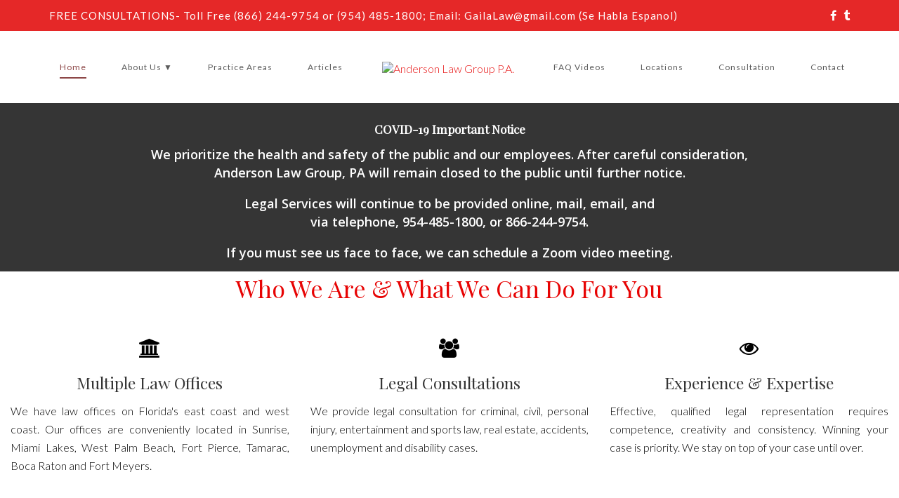

--- FILE ---
content_type: text/html; charset=UTF-8
request_url: https://gailalaw.com/
body_size: 13127
content:
<!doctype html>
<html lang="en-US" >
<head>
	<meta charset="UTF-8">
	<link rel="profile" href="https://gmpg.org/xfn/11">
	<link rel="pingback" href="https://gailalaw.com/xmlrpc.php">
	<meta name="viewport" content="width=device-width, initial-scale=1">
	<title>Anderson Law Group P.A. &#8211; Attorneys-At-Law- Florida</title>
<meta name='robots' content='max-image-preview:large' />
	<style>img:is([sizes="auto" i], [sizes^="auto," i]) { contain-intrinsic-size: 3000px 1500px }</style>
	<link rel='dns-prefetch' href='//fonts.googleapis.com' />
<link rel="alternate" type="application/rss+xml" title="Anderson Law Group P.A. &raquo; Feed" href="https://gailalaw.com/feed/" />
<link rel="alternate" type="application/rss+xml" title="Anderson Law Group P.A. &raquo; Comments Feed" href="https://gailalaw.com/comments/feed/" />
<script>
window._wpemojiSettings = {"baseUrl":"https:\/\/s.w.org\/images\/core\/emoji\/16.0.1\/72x72\/","ext":".png","svgUrl":"https:\/\/s.w.org\/images\/core\/emoji\/16.0.1\/svg\/","svgExt":".svg","source":{"concatemoji":"https:\/\/gailalaw.com\/wp-includes\/js\/wp-emoji-release.min.js?ver=6.8.3"}};
/*! This file is auto-generated */
!function(s,n){var o,i,e;function c(e){try{var t={supportTests:e,timestamp:(new Date).valueOf()};sessionStorage.setItem(o,JSON.stringify(t))}catch(e){}}function p(e,t,n){e.clearRect(0,0,e.canvas.width,e.canvas.height),e.fillText(t,0,0);var t=new Uint32Array(e.getImageData(0,0,e.canvas.width,e.canvas.height).data),a=(e.clearRect(0,0,e.canvas.width,e.canvas.height),e.fillText(n,0,0),new Uint32Array(e.getImageData(0,0,e.canvas.width,e.canvas.height).data));return t.every(function(e,t){return e===a[t]})}function u(e,t){e.clearRect(0,0,e.canvas.width,e.canvas.height),e.fillText(t,0,0);for(var n=e.getImageData(16,16,1,1),a=0;a<n.data.length;a++)if(0!==n.data[a])return!1;return!0}function f(e,t,n,a){switch(t){case"flag":return n(e,"\ud83c\udff3\ufe0f\u200d\u26a7\ufe0f","\ud83c\udff3\ufe0f\u200b\u26a7\ufe0f")?!1:!n(e,"\ud83c\udde8\ud83c\uddf6","\ud83c\udde8\u200b\ud83c\uddf6")&&!n(e,"\ud83c\udff4\udb40\udc67\udb40\udc62\udb40\udc65\udb40\udc6e\udb40\udc67\udb40\udc7f","\ud83c\udff4\u200b\udb40\udc67\u200b\udb40\udc62\u200b\udb40\udc65\u200b\udb40\udc6e\u200b\udb40\udc67\u200b\udb40\udc7f");case"emoji":return!a(e,"\ud83e\udedf")}return!1}function g(e,t,n,a){var r="undefined"!=typeof WorkerGlobalScope&&self instanceof WorkerGlobalScope?new OffscreenCanvas(300,150):s.createElement("canvas"),o=r.getContext("2d",{willReadFrequently:!0}),i=(o.textBaseline="top",o.font="600 32px Arial",{});return e.forEach(function(e){i[e]=t(o,e,n,a)}),i}function t(e){var t=s.createElement("script");t.src=e,t.defer=!0,s.head.appendChild(t)}"undefined"!=typeof Promise&&(o="wpEmojiSettingsSupports",i=["flag","emoji"],n.supports={everything:!0,everythingExceptFlag:!0},e=new Promise(function(e){s.addEventListener("DOMContentLoaded",e,{once:!0})}),new Promise(function(t){var n=function(){try{var e=JSON.parse(sessionStorage.getItem(o));if("object"==typeof e&&"number"==typeof e.timestamp&&(new Date).valueOf()<e.timestamp+604800&&"object"==typeof e.supportTests)return e.supportTests}catch(e){}return null}();if(!n){if("undefined"!=typeof Worker&&"undefined"!=typeof OffscreenCanvas&&"undefined"!=typeof URL&&URL.createObjectURL&&"undefined"!=typeof Blob)try{var e="postMessage("+g.toString()+"("+[JSON.stringify(i),f.toString(),p.toString(),u.toString()].join(",")+"));",a=new Blob([e],{type:"text/javascript"}),r=new Worker(URL.createObjectURL(a),{name:"wpTestEmojiSupports"});return void(r.onmessage=function(e){c(n=e.data),r.terminate(),t(n)})}catch(e){}c(n=g(i,f,p,u))}t(n)}).then(function(e){for(var t in e)n.supports[t]=e[t],n.supports.everything=n.supports.everything&&n.supports[t],"flag"!==t&&(n.supports.everythingExceptFlag=n.supports.everythingExceptFlag&&n.supports[t]);n.supports.everythingExceptFlag=n.supports.everythingExceptFlag&&!n.supports.flag,n.DOMReady=!1,n.readyCallback=function(){n.DOMReady=!0}}).then(function(){return e}).then(function(){var e;n.supports.everything||(n.readyCallback(),(e=n.source||{}).concatemoji?t(e.concatemoji):e.wpemoji&&e.twemoji&&(t(e.twemoji),t(e.wpemoji)))}))}((window,document),window._wpemojiSettings);
</script>
<style id='wp-emoji-styles-inline-css'>

	img.wp-smiley, img.emoji {
		display: inline !important;
		border: none !important;
		box-shadow: none !important;
		height: 1em !important;
		width: 1em !important;
		margin: 0 0.07em !important;
		vertical-align: -0.1em !important;
		background: none !important;
		padding: 0 !important;
	}
</style>
<style id='wp-block-library-inline-css'>
:root{--wp-admin-theme-color:#007cba;--wp-admin-theme-color--rgb:0,124,186;--wp-admin-theme-color-darker-10:#006ba1;--wp-admin-theme-color-darker-10--rgb:0,107,161;--wp-admin-theme-color-darker-20:#005a87;--wp-admin-theme-color-darker-20--rgb:0,90,135;--wp-admin-border-width-focus:2px;--wp-block-synced-color:#7a00df;--wp-block-synced-color--rgb:122,0,223;--wp-bound-block-color:var(--wp-block-synced-color)}@media (min-resolution:192dpi){:root{--wp-admin-border-width-focus:1.5px}}.wp-element-button{cursor:pointer}:root{--wp--preset--font-size--normal:16px;--wp--preset--font-size--huge:42px}:root .has-very-light-gray-background-color{background-color:#eee}:root .has-very-dark-gray-background-color{background-color:#313131}:root .has-very-light-gray-color{color:#eee}:root .has-very-dark-gray-color{color:#313131}:root .has-vivid-green-cyan-to-vivid-cyan-blue-gradient-background{background:linear-gradient(135deg,#00d084,#0693e3)}:root .has-purple-crush-gradient-background{background:linear-gradient(135deg,#34e2e4,#4721fb 50%,#ab1dfe)}:root .has-hazy-dawn-gradient-background{background:linear-gradient(135deg,#faaca8,#dad0ec)}:root .has-subdued-olive-gradient-background{background:linear-gradient(135deg,#fafae1,#67a671)}:root .has-atomic-cream-gradient-background{background:linear-gradient(135deg,#fdd79a,#004a59)}:root .has-nightshade-gradient-background{background:linear-gradient(135deg,#330968,#31cdcf)}:root .has-midnight-gradient-background{background:linear-gradient(135deg,#020381,#2874fc)}.has-regular-font-size{font-size:1em}.has-larger-font-size{font-size:2.625em}.has-normal-font-size{font-size:var(--wp--preset--font-size--normal)}.has-huge-font-size{font-size:var(--wp--preset--font-size--huge)}.has-text-align-center{text-align:center}.has-text-align-left{text-align:left}.has-text-align-right{text-align:right}#end-resizable-editor-section{display:none}.aligncenter{clear:both}.items-justified-left{justify-content:flex-start}.items-justified-center{justify-content:center}.items-justified-right{justify-content:flex-end}.items-justified-space-between{justify-content:space-between}.screen-reader-text{border:0;clip-path:inset(50%);height:1px;margin:-1px;overflow:hidden;padding:0;position:absolute;width:1px;word-wrap:normal!important}.screen-reader-text:focus{background-color:#ddd;clip-path:none;color:#444;display:block;font-size:1em;height:auto;left:5px;line-height:normal;padding:15px 23px 14px;text-decoration:none;top:5px;width:auto;z-index:100000}html :where(.has-border-color){border-style:solid}html :where([style*=border-top-color]){border-top-style:solid}html :where([style*=border-right-color]){border-right-style:solid}html :where([style*=border-bottom-color]){border-bottom-style:solid}html :where([style*=border-left-color]){border-left-style:solid}html :where([style*=border-width]){border-style:solid}html :where([style*=border-top-width]){border-top-style:solid}html :where([style*=border-right-width]){border-right-style:solid}html :where([style*=border-bottom-width]){border-bottom-style:solid}html :where([style*=border-left-width]){border-left-style:solid}html :where(img[class*=wp-image-]){height:auto;max-width:100%}:where(figure){margin:0 0 1em}html :where(.is-position-sticky){--wp-admin--admin-bar--position-offset:var(--wp-admin--admin-bar--height,0px)}@media screen and (max-width:600px){html :where(.is-position-sticky){--wp-admin--admin-bar--position-offset:0px}}
</style>
<style id='classic-theme-styles-inline-css'>
/*! This file is auto-generated */
.wp-block-button__link{color:#fff;background-color:#32373c;border-radius:9999px;box-shadow:none;text-decoration:none;padding:calc(.667em + 2px) calc(1.333em + 2px);font-size:1.125em}.wp-block-file__button{background:#32373c;color:#fff;text-decoration:none}
</style>
<style id='global-styles-inline-css'>
:root{--wp--preset--aspect-ratio--square: 1;--wp--preset--aspect-ratio--4-3: 4/3;--wp--preset--aspect-ratio--3-4: 3/4;--wp--preset--aspect-ratio--3-2: 3/2;--wp--preset--aspect-ratio--2-3: 2/3;--wp--preset--aspect-ratio--16-9: 16/9;--wp--preset--aspect-ratio--9-16: 9/16;--wp--preset--color--black: #000000;--wp--preset--color--cyan-bluish-gray: #abb8c3;--wp--preset--color--white: #ffffff;--wp--preset--color--pale-pink: #f78da7;--wp--preset--color--vivid-red: #cf2e2e;--wp--preset--color--luminous-vivid-orange: #ff6900;--wp--preset--color--luminous-vivid-amber: #fcb900;--wp--preset--color--light-green-cyan: #7bdcb5;--wp--preset--color--vivid-green-cyan: #00d084;--wp--preset--color--pale-cyan-blue: #8ed1fc;--wp--preset--color--vivid-cyan-blue: #0693e3;--wp--preset--color--vivid-purple: #9b51e0;--wp--preset--gradient--vivid-cyan-blue-to-vivid-purple: linear-gradient(135deg,rgba(6,147,227,1) 0%,rgb(155,81,224) 100%);--wp--preset--gradient--light-green-cyan-to-vivid-green-cyan: linear-gradient(135deg,rgb(122,220,180) 0%,rgb(0,208,130) 100%);--wp--preset--gradient--luminous-vivid-amber-to-luminous-vivid-orange: linear-gradient(135deg,rgba(252,185,0,1) 0%,rgba(255,105,0,1) 100%);--wp--preset--gradient--luminous-vivid-orange-to-vivid-red: linear-gradient(135deg,rgba(255,105,0,1) 0%,rgb(207,46,46) 100%);--wp--preset--gradient--very-light-gray-to-cyan-bluish-gray: linear-gradient(135deg,rgb(238,238,238) 0%,rgb(169,184,195) 100%);--wp--preset--gradient--cool-to-warm-spectrum: linear-gradient(135deg,rgb(74,234,220) 0%,rgb(151,120,209) 20%,rgb(207,42,186) 40%,rgb(238,44,130) 60%,rgb(251,105,98) 80%,rgb(254,248,76) 100%);--wp--preset--gradient--blush-light-purple: linear-gradient(135deg,rgb(255,206,236) 0%,rgb(152,150,240) 100%);--wp--preset--gradient--blush-bordeaux: linear-gradient(135deg,rgb(254,205,165) 0%,rgb(254,45,45) 50%,rgb(107,0,62) 100%);--wp--preset--gradient--luminous-dusk: linear-gradient(135deg,rgb(255,203,112) 0%,rgb(199,81,192) 50%,rgb(65,88,208) 100%);--wp--preset--gradient--pale-ocean: linear-gradient(135deg,rgb(255,245,203) 0%,rgb(182,227,212) 50%,rgb(51,167,181) 100%);--wp--preset--gradient--electric-grass: linear-gradient(135deg,rgb(202,248,128) 0%,rgb(113,206,126) 100%);--wp--preset--gradient--midnight: linear-gradient(135deg,rgb(2,3,129) 0%,rgb(40,116,252) 100%);--wp--preset--font-size--small: 13px;--wp--preset--font-size--medium: 20px;--wp--preset--font-size--large: 36px;--wp--preset--font-size--x-large: 42px;--wp--preset--spacing--20: 0.44rem;--wp--preset--spacing--30: 0.67rem;--wp--preset--spacing--40: 1rem;--wp--preset--spacing--50: 1.5rem;--wp--preset--spacing--60: 2.25rem;--wp--preset--spacing--70: 3.38rem;--wp--preset--spacing--80: 5.06rem;--wp--preset--shadow--natural: 6px 6px 9px rgba(0, 0, 0, 0.2);--wp--preset--shadow--deep: 12px 12px 50px rgba(0, 0, 0, 0.4);--wp--preset--shadow--sharp: 6px 6px 0px rgba(0, 0, 0, 0.2);--wp--preset--shadow--outlined: 6px 6px 0px -3px rgba(255, 255, 255, 1), 6px 6px rgba(0, 0, 0, 1);--wp--preset--shadow--crisp: 6px 6px 0px rgba(0, 0, 0, 1);}:where(.is-layout-flex){gap: 0.5em;}:where(.is-layout-grid){gap: 0.5em;}body .is-layout-flex{display: flex;}.is-layout-flex{flex-wrap: wrap;align-items: center;}.is-layout-flex > :is(*, div){margin: 0;}body .is-layout-grid{display: grid;}.is-layout-grid > :is(*, div){margin: 0;}:where(.wp-block-columns.is-layout-flex){gap: 2em;}:where(.wp-block-columns.is-layout-grid){gap: 2em;}:where(.wp-block-post-template.is-layout-flex){gap: 1.25em;}:where(.wp-block-post-template.is-layout-grid){gap: 1.25em;}.has-black-color{color: var(--wp--preset--color--black) !important;}.has-cyan-bluish-gray-color{color: var(--wp--preset--color--cyan-bluish-gray) !important;}.has-white-color{color: var(--wp--preset--color--white) !important;}.has-pale-pink-color{color: var(--wp--preset--color--pale-pink) !important;}.has-vivid-red-color{color: var(--wp--preset--color--vivid-red) !important;}.has-luminous-vivid-orange-color{color: var(--wp--preset--color--luminous-vivid-orange) !important;}.has-luminous-vivid-amber-color{color: var(--wp--preset--color--luminous-vivid-amber) !important;}.has-light-green-cyan-color{color: var(--wp--preset--color--light-green-cyan) !important;}.has-vivid-green-cyan-color{color: var(--wp--preset--color--vivid-green-cyan) !important;}.has-pale-cyan-blue-color{color: var(--wp--preset--color--pale-cyan-blue) !important;}.has-vivid-cyan-blue-color{color: var(--wp--preset--color--vivid-cyan-blue) !important;}.has-vivid-purple-color{color: var(--wp--preset--color--vivid-purple) !important;}.has-black-background-color{background-color: var(--wp--preset--color--black) !important;}.has-cyan-bluish-gray-background-color{background-color: var(--wp--preset--color--cyan-bluish-gray) !important;}.has-white-background-color{background-color: var(--wp--preset--color--white) !important;}.has-pale-pink-background-color{background-color: var(--wp--preset--color--pale-pink) !important;}.has-vivid-red-background-color{background-color: var(--wp--preset--color--vivid-red) !important;}.has-luminous-vivid-orange-background-color{background-color: var(--wp--preset--color--luminous-vivid-orange) !important;}.has-luminous-vivid-amber-background-color{background-color: var(--wp--preset--color--luminous-vivid-amber) !important;}.has-light-green-cyan-background-color{background-color: var(--wp--preset--color--light-green-cyan) !important;}.has-vivid-green-cyan-background-color{background-color: var(--wp--preset--color--vivid-green-cyan) !important;}.has-pale-cyan-blue-background-color{background-color: var(--wp--preset--color--pale-cyan-blue) !important;}.has-vivid-cyan-blue-background-color{background-color: var(--wp--preset--color--vivid-cyan-blue) !important;}.has-vivid-purple-background-color{background-color: var(--wp--preset--color--vivid-purple) !important;}.has-black-border-color{border-color: var(--wp--preset--color--black) !important;}.has-cyan-bluish-gray-border-color{border-color: var(--wp--preset--color--cyan-bluish-gray) !important;}.has-white-border-color{border-color: var(--wp--preset--color--white) !important;}.has-pale-pink-border-color{border-color: var(--wp--preset--color--pale-pink) !important;}.has-vivid-red-border-color{border-color: var(--wp--preset--color--vivid-red) !important;}.has-luminous-vivid-orange-border-color{border-color: var(--wp--preset--color--luminous-vivid-orange) !important;}.has-luminous-vivid-amber-border-color{border-color: var(--wp--preset--color--luminous-vivid-amber) !important;}.has-light-green-cyan-border-color{border-color: var(--wp--preset--color--light-green-cyan) !important;}.has-vivid-green-cyan-border-color{border-color: var(--wp--preset--color--vivid-green-cyan) !important;}.has-pale-cyan-blue-border-color{border-color: var(--wp--preset--color--pale-cyan-blue) !important;}.has-vivid-cyan-blue-border-color{border-color: var(--wp--preset--color--vivid-cyan-blue) !important;}.has-vivid-purple-border-color{border-color: var(--wp--preset--color--vivid-purple) !important;}.has-vivid-cyan-blue-to-vivid-purple-gradient-background{background: var(--wp--preset--gradient--vivid-cyan-blue-to-vivid-purple) !important;}.has-light-green-cyan-to-vivid-green-cyan-gradient-background{background: var(--wp--preset--gradient--light-green-cyan-to-vivid-green-cyan) !important;}.has-luminous-vivid-amber-to-luminous-vivid-orange-gradient-background{background: var(--wp--preset--gradient--luminous-vivid-amber-to-luminous-vivid-orange) !important;}.has-luminous-vivid-orange-to-vivid-red-gradient-background{background: var(--wp--preset--gradient--luminous-vivid-orange-to-vivid-red) !important;}.has-very-light-gray-to-cyan-bluish-gray-gradient-background{background: var(--wp--preset--gradient--very-light-gray-to-cyan-bluish-gray) !important;}.has-cool-to-warm-spectrum-gradient-background{background: var(--wp--preset--gradient--cool-to-warm-spectrum) !important;}.has-blush-light-purple-gradient-background{background: var(--wp--preset--gradient--blush-light-purple) !important;}.has-blush-bordeaux-gradient-background{background: var(--wp--preset--gradient--blush-bordeaux) !important;}.has-luminous-dusk-gradient-background{background: var(--wp--preset--gradient--luminous-dusk) !important;}.has-pale-ocean-gradient-background{background: var(--wp--preset--gradient--pale-ocean) !important;}.has-electric-grass-gradient-background{background: var(--wp--preset--gradient--electric-grass) !important;}.has-midnight-gradient-background{background: var(--wp--preset--gradient--midnight) !important;}.has-small-font-size{font-size: var(--wp--preset--font-size--small) !important;}.has-medium-font-size{font-size: var(--wp--preset--font-size--medium) !important;}.has-large-font-size{font-size: var(--wp--preset--font-size--large) !important;}.has-x-large-font-size{font-size: var(--wp--preset--font-size--x-large) !important;}
</style>
<link rel='stylesheet' id='wp-components-css' href='https://gailalaw.com/wp-includes/css/dist/components/style.min.css?ver=6.8.3' media='all' />
<link rel='stylesheet' id='godaddy-styles-css' href='https://gailalaw.com/wp-content/mu-plugins/vendor/wpex/godaddy-launch/includes/Dependencies/GoDaddy/Styles/build/latest.css?ver=2.0.2' media='all' />
<link rel='stylesheet' id='parent-style-css' href='https://gailalaw.com/wp-content/themes/the-core-parent/style.css?ver=6.8.3' media='all' />
<link rel='stylesheet' id='font-awesome-css' href='https://gailalaw.com/wp-content/plugins/unyson/framework/static/libs/font-awesome/css/font-awesome.min.css?ver=2.7.31' media='all' />
<link rel='stylesheet' id='bootstrap-css' href='https://gailalaw.com/wp-content/themes/the-core-parent/css/bootstrap.css?ver=1.0.42' media='all' />
<link rel='stylesheet' id='fw-mmenu-css' href='https://gailalaw.com/wp-content/themes/the-core-parent/css/jquery.mmenu.all.css?ver=1.0.42' media='all' />
<link rel='stylesheet' id='the-core-style-css' href='https://gailalaw.com/wp-content/uploads/the-core-style.css?ver=1643182923' media='all' />
<link rel='stylesheet' id='fw-theme-style-css' href='https://gailalaw.com/wp-content/themes/the-core-child/style.css?ver=1.0.42' media='all' />
<style id='fw-theme-style-inline-css'>
@media only screen and (max-width: 767px) { .tf-sh-72c0aa401c1d40a98722507d697b52bd .fw-col-inner{padding-top:0px;padding-right:0px;padding-bottom:0px;padding-left:0px;} }@media only screen and (max-width: 767px) { .tf-sh-72c0aa401c1d40a98722507d697b52bd .fw-wrap-col-inner {margin-top:0px;margin-right:0px;margin-bottom:0px;margin-left:0px;} }
.tf-sh-7dd10ed76bf2292ae3634949e8c47f5d .fw-text-inner {font-family: 'Open Sans';font-style: normal;font-weight:600;line-height:26px;font-size:18px;letter-spacing:0px;color:#000000;}
.tf-sh-538427ef6eef83c8105b555ec9427aa3 .fw-col-inner{padding: 0px 0px 20px 0px;}@media only screen and (max-width: 767px) { .tf-sh-538427ef6eef83c8105b555ec9427aa3 .fw-col-inner{padding-top:0px;padding-right:0px;padding-bottom:0px;padding-left:0px;} }
.tf-sh-90f3d7a4585d61a3f5aa4bc1fddb2c5e .fw-special-title {font-family: 'Playfair Display';font-style: normal;font-weight:400;line-height:48px;font-size:34px;letter-spacing:0px;color:#e70303;}@media(max-width:767px){.tf-sh-90f3d7a4585d61a3f5aa4bc1fddb2c5e .fw-special-title{font-size: 24px ; line-height: 34px ;}}.tf-sh-90f3d7a4585d61a3f5aa4bc1fddb2c5e .fw-special-subtitle {font-family: 'Lato';font-style:italic;font-weight:300;line-height:28px;font-size:20px;letter-spacing:0px;}@media(max-width:767px){.tf-sh-90f3d7a4585d61a3f5aa4bc1fddb2c5e .fw-special-subtitle{font-size: 18px ; line-height: 25px ;}}
@media only screen and (max-width: 767px) { .tf-sh-47132ba31e098ec7a4cc635ee68703ff .fw-col-inner{padding-top:0px;padding-right:0px;padding-bottom:0px;padding-left:0px;} }@media only screen and (max-width: 767px) { .tf-sh-47132ba31e098ec7a4cc635ee68703ff .fw-wrap-col-inner {margin-top:0px;margin-right:0px;margin-bottom:0px;margin-left:0px;} }
.tf-sh-08bde78d4c4bf4e4abc28909b6ed89e7 .fw-iconbox-title h5 {font-family: 'Playfair Display';font-style: normal;font-weight:400;line-height:34px;font-size:23px;letter-spacing:0px;}@media(max-width:767px){.tf-sh-08bde78d4c4bf4e4abc28909b6ed89e7 .fw-iconbox-title h5{font-size: 21px ; line-height: 31px ;}}.tf-sh-08bde78d4c4bf4e4abc28909b6ed89e7 .fw-iconbox-text {font-family: 'Lato';font-style: normal;font-weight:300;line-height:26px;font-size:16px;letter-spacing:0px;color:#5b5b5b;}.tf-sh-08bde78d4c4bf4e4abc28909b6ed89e7.fw-iconbox-1 .fw-iconbox-image {width: 47px; height:47px; line-height: 50px; font-size:27px;}
@media only screen and (max-width: 767px) { .tf-sh-86d499c429afc7862d46bff5e3eb878c .fw-col-inner{padding-top:0px;padding-right:0px;padding-bottom:0px;padding-left:0px;} }@media only screen and (max-width: 767px) { .tf-sh-86d499c429afc7862d46bff5e3eb878c .fw-wrap-col-inner {margin-top:0px;margin-right:0px;margin-bottom:0px;margin-left:0px;} }
.tf-sh-28f67b82ef087d1522294aedec3f2925 .fw-iconbox-title h5 {font-family: 'Playfair Display';font-style: normal;font-weight:400;line-height:34px;font-size:23px;letter-spacing:0px;}@media(max-width:767px){.tf-sh-28f67b82ef087d1522294aedec3f2925 .fw-iconbox-title h5{font-size: 21px ; line-height: 31px ;}}.tf-sh-28f67b82ef087d1522294aedec3f2925 .fw-iconbox-text {font-family: 'Lato';font-style: normal;font-weight:300;line-height:26px;font-size:16px;letter-spacing:0px;color:#5b5b5b;}.tf-sh-28f67b82ef087d1522294aedec3f2925.fw-iconbox-1 .fw-iconbox-image {width: 47px; height:47px; line-height: 50px; font-size:27px;}
@media only screen and (max-width: 767px) { .tf-sh-c279c92cf66801e5186877ea551bd553 .fw-col-inner{padding-top:0px;padding-right:0px;padding-bottom:0px;padding-left:0px;} }@media only screen and (max-width: 767px) { .tf-sh-c279c92cf66801e5186877ea551bd553 .fw-wrap-col-inner {margin-top:0px;margin-right:0px;margin-bottom:0px;margin-left:0px;} }
.tf-sh-340a501570df77a28e059d8b4c9d95c6 .fw-iconbox-title h5 {font-family: 'Playfair Display';font-style: normal;font-weight:400;line-height:34px;font-size:23px;letter-spacing:0px;}@media(max-width:767px){.tf-sh-340a501570df77a28e059d8b4c9d95c6 .fw-iconbox-title h5{font-size: 21px ; line-height: 31px ;}}.tf-sh-340a501570df77a28e059d8b4c9d95c6 .fw-iconbox-text {font-family: 'Lato';font-style: normal;font-weight:300;line-height:26px;font-size:16px;letter-spacing:0px;color:#5b5b5b;}.tf-sh-340a501570df77a28e059d8b4c9d95c6.fw-iconbox-1 .fw-iconbox-image {width: 47px; height:47px; line-height: 50px; font-size:27px;}
@media only screen and (max-width: 767px) { .tf-sh-72c0aa401c1d40a98722507d697b52bd .fw-col-inner{padding-top:0px;padding-right:0px;padding-bottom:0px;padding-left:0px;} }@media only screen and (max-width: 767px) { .tf-sh-72c0aa401c1d40a98722507d697b52bd .fw-wrap-col-inner {margin-top:0px;margin-right:0px;margin-bottom:0px;margin-left:0px;} }
@media only screen and (max-width: 767px) { .tf-sh-72c0aa401c1d40a98722507d697b52bd .fw-col-inner{padding-top:0px;padding-right:0px;padding-bottom:0px;padding-left:0px;} }@media only screen and (max-width: 767px) { .tf-sh-72c0aa401c1d40a98722507d697b52bd .fw-wrap-col-inner {margin-top:0px;margin-right:0px;margin-bottom:0px;margin-left:0px;} }
.tf-sh-d47caad595bfacf2b319c926d2c2b387 .fw-text-inner {font-family: 'Lato';font-style: normal;font-weight:300;line-height:26px;font-size:16px;letter-spacing:0px;color:#353535;}
@media only screen and (max-width: 767px) { .tf-sh-d7f196418a92cf02be758aa3591a581a .fw-col-inner{padding-top:0px;padding-right:0px;padding-bottom:0px;padding-left:0px;} }@media only screen and (max-width: 767px) { .tf-sh-d7f196418a92cf02be758aa3591a581a .fw-wrap-col-inner {margin-top:0px;margin-right:0px;margin-bottom:0px;margin-left:0px;} }
@media only screen and (max-width: 767px) { .tf-sh-7fc8da8cb3c19156facefdfe5cab4c6a .fw-col-inner{padding-top:0px;padding-right:0px;padding-bottom:0px;padding-left:0px;} }@media only screen and (max-width: 767px) { .tf-sh-7fc8da8cb3c19156facefdfe5cab4c6a .fw-wrap-col-inner {margin-top:0px;margin-right:0px;margin-bottom:0px;margin-left:0px;} }
@media only screen and (max-width: 767px) { .tf-sh-88c4e94e95d1ce0a96bc14c4f664be09 .fw-col-inner{padding-top:0px;padding-right:0px;padding-bottom:0px;padding-left:0px;} }@media only screen and (max-width: 767px) { .tf-sh-88c4e94e95d1ce0a96bc14c4f664be09 .fw-wrap-col-inner {margin-top:0px;margin-right:0px;margin-bottom:0px;margin-left:0px;} }
@media only screen and (max-width: 767px) { .tf-sh-ae19795240937c6a75ef261ce56e1b1d .fw-col-inner{padding-top:0px;padding-right:0px;padding-bottom:0px;padding-left:0px;} }@media only screen and (max-width: 767px) { .tf-sh-ae19795240937c6a75ef261ce56e1b1d .fw-wrap-col-inner {margin-top:0px;margin-right:0px;margin-bottom:0px;margin-left:0px;} }
@media only screen and (max-width: 767px) { .tf-sh-d0398794fba58bfeb75855ecbf01d59a .fw-col-inner{padding-top:0px;padding-right:0px;padding-bottom:0px;padding-left:0px;} }@media only screen and (max-width: 767px) { .tf-sh-d0398794fba58bfeb75855ecbf01d59a .fw-wrap-col-inner {margin-top:0px;margin-right:0px;margin-bottom:0px;margin-left:0px;} }
@media only screen and (max-width: 767px) { .tf-sh-72c0aa401c1d40a98722507d697b52bd .fw-col-inner{padding-top:0px;padding-right:0px;padding-bottom:0px;padding-left:0px;} }@media only screen and (max-width: 767px) { .tf-sh-72c0aa401c1d40a98722507d697b52bd .fw-wrap-col-inner {margin-top:0px;margin-right:0px;margin-bottom:0px;margin-left:0px;} }
.tf-sh-63775b44ae0ef1290c82be0865f02bba, .tf-sh-63775b44ae0ef1290c82be0865f02bba:focus{ background-color: #d74545 }.tf-sh-63775b44ae0ef1290c82be0865f02bba:hover { background-color: #e8e8e8 }.tf-sh-63775b44ae0ef1290c82be0865f02bba, .tf-sh-63775b44ae0ef1290c82be0865f02bba:focus {font-family: 'Lato';font-style: normal;font-weight:700;line-height:24px;font-size:20px;letter-spacing:1px;color:#ffffff;}@media(max-width:767px){.tf-sh-63775b44ae0ef1290c82be0865f02bba{font-size: 18px ; line-height: 22px ;}}.tf-sh-63775b44ae0ef1290c82be0865f02bba:hover { color: #353535 }
.tf-sh-b30be0f80217d8ce2ff20c82f08a0b03 .fw-col-inner{padding: 0px 0px 50px 0px;}@media only screen and (max-width: 767px) { .tf-sh-b30be0f80217d8ce2ff20c82f08a0b03 .fw-col-inner{padding-top:0px;padding-right:0px;padding-bottom:0px;padding-left:0px;} }
.tf-sh-82fc4f1b419406ad9da23219aa84184c .fw-special-title {font-family: 'Playfair Display';font-style: normal;font-weight:400;line-height:48px;font-size:34px;letter-spacing:0px;color:#e70303;}@media(max-width:767px){.tf-sh-82fc4f1b419406ad9da23219aa84184c .fw-special-title{font-size: 24px ; line-height: 34px ;}}.tf-sh-82fc4f1b419406ad9da23219aa84184c .fw-special-subtitle {font-family: 'Lato';font-style:italic;font-weight:300;line-height:28px;font-size:20px;letter-spacing:0px;}@media(max-width:767px){.tf-sh-82fc4f1b419406ad9da23219aa84184c .fw-special-subtitle{font-size: 18px ; line-height: 25px ;}}
@media only screen and (max-width: 767px) { .tf-sh-504dde626ce0125d39d0a72a3a7cba5d .fw-col-inner{padding-top:0px;padding-right:0px;padding-bottom:0px;padding-left:0px;} }@media only screen and (max-width: 767px) { .tf-sh-504dde626ce0125d39d0a72a3a7cba5d .fw-wrap-col-inner {margin-top:0px;margin-right:0px;margin-bottom:0px;margin-left:0px;} }
.tf-sh-8ee3a84042d6346a4865f70f979a2108 .fw-iconbox-title h5 {font-family: 'Playfair Display';font-style: normal;font-weight:400;line-height:34px;font-size:23px;letter-spacing:0px;color:#e70303;}@media(max-width:767px){.tf-sh-8ee3a84042d6346a4865f70f979a2108 .fw-iconbox-title h5{font-size: 21px ; line-height: 31px ;}}.tf-sh-8ee3a84042d6346a4865f70f979a2108 .fw-iconbox-text {font-family: 'Lato';font-style: normal;font-weight:300;line-height:26px;font-size:16px;letter-spacing:0px;color:#5b5b5b;}.tf-sh-8ee3a84042d6346a4865f70f979a2108.fw-iconbox-1 .fw-iconbox-image {width: 67px; height:67px; line-height: 70px; font-size:27px;}
@media only screen and (max-width: 767px) { .tf-sh-efdf7e9ec4a88e7e98eadba85323cf98 .fw-col-inner{padding-top:0px;padding-right:0px;padding-bottom:0px;padding-left:0px;} }@media only screen and (max-width: 767px) { .tf-sh-efdf7e9ec4a88e7e98eadba85323cf98 .fw-wrap-col-inner {margin-top:0px;margin-right:0px;margin-bottom:0px;margin-left:0px;} }
.tf-sh-54b8fecfc88026362603eff949f807fd .fw-iconbox-title h5 {font-family: 'Playfair Display';font-style: normal;font-weight:400;line-height:34px;font-size:23px;letter-spacing:0px;color:#e70303;}@media(max-width:767px){.tf-sh-54b8fecfc88026362603eff949f807fd .fw-iconbox-title h5{font-size: 21px ; line-height: 31px ;}}.tf-sh-54b8fecfc88026362603eff949f807fd .fw-iconbox-text {font-family: 'Lato';font-style: normal;font-weight:300;line-height:26px;font-size:16px;letter-spacing:0px;color:#5b5b5b;}.tf-sh-54b8fecfc88026362603eff949f807fd.fw-iconbox-1 .fw-iconbox-image {width: 67px; height:67px; line-height: 70px; font-size:27px;}
@media only screen and (max-width: 767px) { .tf-sh-96c328b23ab09b6d55220a67c3f8745e .fw-col-inner{padding-top:0px;padding-right:0px;padding-bottom:0px;padding-left:0px;} }@media only screen and (max-width: 767px) { .tf-sh-96c328b23ab09b6d55220a67c3f8745e .fw-wrap-col-inner {margin-top:0px;margin-right:0px;margin-bottom:0px;margin-left:0px;} }
.tf-sh-7429335632965c0dfb23d81e015e07b5 .fw-iconbox-title h5 {font-family: 'Playfair Display';font-style: normal;font-weight:400;line-height:34px;font-size:23px;letter-spacing:0px;color:#e70303;}@media(max-width:767px){.tf-sh-7429335632965c0dfb23d81e015e07b5 .fw-iconbox-title h5{font-size: 21px ; line-height: 31px ;}}.tf-sh-7429335632965c0dfb23d81e015e07b5 .fw-iconbox-text {font-family: 'Lato';font-style: normal;font-weight:300;line-height:26px;font-size:16px;letter-spacing:0px;color:#5b5b5b;}.tf-sh-7429335632965c0dfb23d81e015e07b5.fw-iconbox-1 .fw-iconbox-image {width: 67px; height:67px; line-height: 70px; font-size:27px;}
@media only screen and (max-width: 767px) { .tf-sh-7fefed7ba3f2e929fdaed051f2f7f7eb .fw-col-inner{padding-top:0px;padding-right:0px;padding-bottom:0px;padding-left:0px;} }@media only screen and (max-width: 767px) { .tf-sh-7fefed7ba3f2e929fdaed051f2f7f7eb .fw-wrap-col-inner {margin-top:0px;margin-right:0px;margin-bottom:0px;margin-left:0px;} }
.tf-sh-5a6e66e5a0d116ec3e5c50d6478f3bae .fw-iconbox-title h5 {font-family: 'Playfair Display';font-style: normal;font-weight:400;line-height:34px;font-size:23px;letter-spacing:0px;color:#e70303;}@media(max-width:767px){.tf-sh-5a6e66e5a0d116ec3e5c50d6478f3bae .fw-iconbox-title h5{font-size: 21px ; line-height: 31px ;}}.tf-sh-5a6e66e5a0d116ec3e5c50d6478f3bae .fw-iconbox-text {font-family: 'Lato';font-style: normal;font-weight:300;line-height:26px;font-size:16px;letter-spacing:0px;color:#5b5b5b;}.tf-sh-5a6e66e5a0d116ec3e5c50d6478f3bae.fw-iconbox-1 .fw-iconbox-image {width: 67px; height:67px; line-height: 70px; font-size:27px;}
.tf-sh-ee6c81b3c799c7339d845bf7c1dc97e9 .fw-col-inner{padding: 0px 10px 20px 10px;}@media only screen and (min-width: 768px) and (max-width: 991px) { .tf-sh-ee6c81b3c799c7339d845bf7c1dc97e9 .fw-col-inner{padding-right:0px;padding-left:0px;} }@media only screen and (max-width: 767px) { .tf-sh-ee6c81b3c799c7339d845bf7c1dc97e9 .fw-col-inner{padding-top:0px;padding-right:0px;padding-bottom:0px;padding-left:0px;} }
.tf-sh-381150417555bce8718ccb1ddfd762dd .fw-iconbox-title h5 {font-family: 'Playfair Display';font-style: normal;font-weight:400;line-height:34px;font-size:23px;letter-spacing:0px;color:#e70303;}@media(max-width:767px){.tf-sh-381150417555bce8718ccb1ddfd762dd .fw-iconbox-title h5{font-size: 21px ; line-height: 31px ;}}.tf-sh-381150417555bce8718ccb1ddfd762dd .fw-iconbox-text {font-family: 'Lato';font-style: normal;font-weight:300;line-height:26px;font-size:16px;letter-spacing:0px;color:#5b5b5b;}.tf-sh-381150417555bce8718ccb1ddfd762dd.fw-iconbox-1 .fw-iconbox-image {width: 67px; height:67px; line-height: 70px; font-size:27px;}
.tf-sh-4aac6af1d8acffb7415cad1e25052907 .fw-col-inner{padding: 0px 10px 20px 10px;}@media only screen and (min-width: 768px) and (max-width: 991px) { .tf-sh-4aac6af1d8acffb7415cad1e25052907 .fw-col-inner{padding-right:0px;padding-left:0px;} }@media only screen and (max-width: 767px) { .tf-sh-4aac6af1d8acffb7415cad1e25052907 .fw-col-inner{padding-top:0px;padding-right:0px;padding-bottom:0px;padding-left:0px;} }
.tf-sh-4a6774714df873b903c1646b2579801c .fw-iconbox-title h5 {font-family: 'Playfair Display';font-style: normal;font-weight:400;line-height:34px;font-size:23px;letter-spacing:0px;color:#e70303;}@media(max-width:767px){.tf-sh-4a6774714df873b903c1646b2579801c .fw-iconbox-title h5{font-size: 21px ; line-height: 31px ;}}.tf-sh-4a6774714df873b903c1646b2579801c .fw-iconbox-text {font-family: 'Lato';font-style: normal;font-weight:300;line-height:26px;font-size:16px;letter-spacing:0px;color:#5b5b5b;}.tf-sh-4a6774714df873b903c1646b2579801c.fw-iconbox-1 .fw-iconbox-image {width: 67px; height:67px; line-height: 70px; font-size:27px;}
.tf-sh-f25a763867e422c5ecfaf4a572c154d4 .fw-col-inner{padding: 0px 10px 20px 10px;}@media only screen and (min-width: 768px) and (max-width: 991px) { .tf-sh-f25a763867e422c5ecfaf4a572c154d4 .fw-col-inner{padding-right:0px;padding-left:0px;} }@media only screen and (max-width: 767px) { .tf-sh-f25a763867e422c5ecfaf4a572c154d4 .fw-col-inner{padding-top:0px;padding-right:0px;padding-bottom:0px;padding-left:0px;} }
.tf-sh-15b4707dfab8be1693260197629a6d80 .fw-iconbox-title h5 {font-family: 'Playfair Display';font-style: normal;font-weight:400;line-height:34px;font-size:23px;letter-spacing:0px;color:#e70303;}@media(max-width:767px){.tf-sh-15b4707dfab8be1693260197629a6d80 .fw-iconbox-title h5{font-size: 21px ; line-height: 31px ;}}.tf-sh-15b4707dfab8be1693260197629a6d80 .fw-iconbox-text {font-family: 'Lato';font-style: normal;font-weight:300;line-height:26px;font-size:16px;letter-spacing:0px;color:#5b5b5b;}.tf-sh-15b4707dfab8be1693260197629a6d80.fw-iconbox-1 .fw-iconbox-image {width: 67px; height:67px; line-height: 70px; font-size:27px;}
.tf-sh-dd3429c2bb1ad77f9b27576acd57af96 .fw-col-inner{padding: 140px 220px 140px 0px;}@media only screen and (min-width: 768px) and (max-width: 991px) { .tf-sh-dd3429c2bb1ad77f9b27576acd57af96 .fw-col-inner{padding-top:100px;padding-right:60px;padding-bottom:100px;} }@media only screen and (max-width: 767px) { .tf-sh-dd3429c2bb1ad77f9b27576acd57af96 .fw-col-inner{padding-top:0px;padding-right:0px;padding-bottom:0px;padding-left:0px;} }@media only screen and (max-width: 767px) { .tf-sh-dd3429c2bb1ad77f9b27576acd57af96 .fw-wrap-col-inner {margin-top:0px;margin-right:0px;margin-bottom:0px;margin-left:0px;} }
.tf-sh-6409c4840a863aacaaf1abc9c1c225d1 .fw-special-title {font-family: 'Playfair Display';font-style: normal;font-weight:400;line-height:44px;font-size:40px;letter-spacing:0px;color:#ffffff;}@media(max-width:767px){.tf-sh-6409c4840a863aacaaf1abc9c1c225d1 .fw-special-title{font-size: 28px ; line-height: 31px ;}}.tf-sh-6409c4840a863aacaaf1abc9c1c225d1 .fw-special-subtitle {font-family: 'Playfair Display';font-style: normal;font-weight:400;line-height:40px;font-size:30px;letter-spacing:0px;color:#ffffff;}@media(max-width:767px){.tf-sh-6409c4840a863aacaaf1abc9c1c225d1 .fw-special-subtitle{font-size: 24px ; line-height: 32px ;}}
.tf-sh-d8fbd9959d8bc9428cf11173f8f5fdce .fw-text-inner {font-family: 'Lato';font-style: normal;font-weight:300;line-height:26px;font-size:16px;letter-spacing:0px;color:#ffffff;}
.tf-sh-c87ff96680bda5abccfa9d4939455396{ border-radius: 2px; }.tf-sh-c87ff96680bda5abccfa9d4939455396, .tf-sh-c87ff96680bda5abccfa9d4939455396:focus{ background-color: #b22222 }.tf-sh-c87ff96680bda5abccfa9d4939455396:hover { background-color: #ffffff }.tf-sh-c87ff96680bda5abccfa9d4939455396, .tf-sh-c87ff96680bda5abccfa9d4939455396:focus {font-family: 'Lato';font-style: normal;font-weight:700;line-height:18px;font-size:12px;letter-spacing:1px;color:#ffffff;}.tf-sh-c87ff96680bda5abccfa9d4939455396:hover { color: #8c4646 }
@media only screen and (max-width: 767px) { .tf-sh-72c0aa401c1d40a98722507d697b52bd .fw-col-inner{padding-top:0px;padding-right:0px;padding-bottom:0px;padding-left:0px;} }@media only screen and (max-width: 767px) { .tf-sh-72c0aa401c1d40a98722507d697b52bd .fw-wrap-col-inner {margin-top:0px;margin-right:0px;margin-bottom:0px;margin-left:0px;} }
.tf-sh-cc969bf06ae128e9409286f6ff658f60 .fw-text-inner {font-family: 'Lato';font-style: normal;font-weight:300;line-height:15px;font-size:16px;letter-spacing:0px;}
@media only screen and (max-width: 767px) { .tf-sh-72c0aa401c1d40a98722507d697b52bd .fw-col-inner{padding-top:0px;padding-right:0px;padding-bottom:0px;padding-left:0px;} }@media only screen and (max-width: 767px) { .tf-sh-72c0aa401c1d40a98722507d697b52bd .fw-wrap-col-inner {margin-top:0px;margin-right:0px;margin-bottom:0px;margin-left:0px;} }
@media only screen and (max-width: 767px) { .tf-sh-72c0aa401c1d40a98722507d697b52bd .fw-col-inner{padding-top:0px;padding-right:0px;padding-bottom:0px;padding-left:0px;} }@media only screen and (max-width: 767px) { .tf-sh-72c0aa401c1d40a98722507d697b52bd .fw-wrap-col-inner {margin-top:0px;margin-right:0px;margin-bottom:0px;margin-left:0px;} }
.tf-sh-aaf7ad78fe0cec78122ed1af565d6382, .tf-sh-aaf7ad78fe0cec78122ed1af565d6382:focus{ background-color: #d74545 }.tf-sh-aaf7ad78fe0cec78122ed1af565d6382:hover { background-color: #e8e8e8 }.tf-sh-aaf7ad78fe0cec78122ed1af565d6382, .tf-sh-aaf7ad78fe0cec78122ed1af565d6382:focus {font-family: 'Lato';font-style: normal;font-weight:300;line-height:24px;font-size:20px;letter-spacing:1px;color:#ffffff;}@media(max-width:767px){.tf-sh-aaf7ad78fe0cec78122ed1af565d6382{font-size: 18px ; line-height: 22px ;}}.tf-sh-aaf7ad78fe0cec78122ed1af565d6382:hover { color: #353535 }
</style>
<link rel='stylesheet' id='prettyPhoto-css' href='https://gailalaw.com/wp-content/themes/the-core-parent/css/prettyPhoto.css?ver=1.0.42' media='all' />
<link rel='stylesheet' id='animate-css' href='https://gailalaw.com/wp-content/themes/the-core-parent/css/animate.css?ver=1.0.42' media='all' />
<link rel='stylesheet' id='fw-shortcode-section-background-video-css' href='https://gailalaw.com/wp-content/plugins/unyson/framework/extensions/shortcodes/shortcodes/section/static/css/background.css?ver=6.8.3' media='all' />
<link rel='stylesheet' id='fw-googleFonts-css' href='https://fonts.googleapis.com/css?family=Playfair+Display%3Aregular%7CLato%3A300italic%2C300%2Cregular%2C700%7CCrimson+Text%3Aregular%7CMontserrat%3Aregular%7COpen+Sans%3A600&#038;subset=latin-ext%2Clatin%2Ccyrillic&#038;ver=6.8.3' media='all' />
<script src="https://gailalaw.com/wp-includes/js/jquery/jquery.min.js?ver=3.7.1" id="jquery-core-js"></script>
<script src="https://gailalaw.com/wp-includes/js/jquery/jquery-migrate.min.js?ver=3.4.1" id="jquery-migrate-js"></script>
<script src="https://gailalaw.com/wp-content/themes/the-core-parent/js/lib/modernizr.min.js?ver=1.0.42" id="modernizr-js"></script>
<script src="https://gailalaw.com/wp-content/themes/the-core-parent/js/lib/bootstrap.min.js?ver=1.0.42" id="bootstrap-js"></script>
<script src="https://gailalaw.com/wp-content/themes/the-core-parent/js/jquery.touchSwipe.min.js?ver=1.0.42" id="touchSwipe-js"></script>
<script src="https://gailalaw.com/wp-content/themes/the-core-parent/js/lib/html5shiv.js?ver=1.0.42" id="html5shiv-js"></script>
<script src="https://gailalaw.com/wp-content/themes/the-core-parent/js/lib/respond.min.js?ver=1.0.42" id="respond-js"></script>
<link rel="https://api.w.org/" href="https://gailalaw.com/wp-json/" /><link rel="alternate" title="JSON" type="application/json" href="https://gailalaw.com/wp-json/wp/v2/pages/15" /><link rel="EditURI" type="application/rsd+xml" title="RSD" href="https://gailalaw.com/xmlrpc.php?rsd" />
<meta name="generator" content="WordPress 6.8.3" />
<link rel="canonical" href="https://gailalaw.com/" />
<link rel='shortlink' href='https://gailalaw.com/' />
<link rel="alternate" title="oEmbed (JSON)" type="application/json+oembed" href="https://gailalaw.com/wp-json/oembed/1.0/embed?url=https%3A%2F%2Fgailalaw.com%2F" />
<link rel="alternate" title="oEmbed (XML)" type="text/xml+oembed" href="https://gailalaw.com/wp-json/oembed/1.0/embed?url=https%3A%2F%2Fgailalaw.com%2F&#038;format=xml" />
<meta property="og:title" content="Homepage" /><meta property="og:url" content="https://gailalaw.com/" /><meta property="og:type" content="website" /><meta property="og:description" content="" /><link rel="icon" href="https://gailalaw.com/wp-content/uploads/2017/11/AndersonLawGroup-Fav.jpg" sizes="32x32" />
<link rel="icon" href="https://gailalaw.com/wp-content/uploads/2017/11/AndersonLawGroup-Fav.jpg" sizes="192x192" />
<link rel="apple-touch-icon" href="https://gailalaw.com/wp-content/uploads/2017/11/AndersonLawGroup-Fav.jpg" />
<meta name="msapplication-TileImage" content="https://gailalaw.com/wp-content/uploads/2017/11/AndersonLawGroup-Fav.jpg" />
</head>
<body data-rsssl=1 class="home wp-singular page-template page-template-visual-builder-template page-template-visual-builder-template-php page page-id-15 wp-embed-responsive wp-theme-the-core-parent wp-child-theme-the-core-child fw-full fw-website-align-center fw-section-space-lg header-2 fw-top-bar-on fw-no-absolute-header fw-top-social-right  search-in-top-bar mobile-menu-item-align-left fw-mobile-menu-position-center fw-logo-image fw-logo-retina fw-animation-mobile-off fw-touchDevice fw-search-filter-off" itemscope="itemscope" itemtype="https://schema.org/WebPage">
    				<div id="page" class="hfeed site">
						<header class="fw-header" itemscope="itemscope" itemtype="https://schema.org/WPHeader">
					<div class="fw-top-bar">
			<div class="fw-container">
															<div class="fw-text-top-bar"><p style="text-align: right;"><span style="color: #ffffff;">FREE CONSULTATIONS- Toll Free (866) 244-9754 or (954) 485-1800; Email: GailaLaw@gmail.com (Se Habla Espanol)</span></p></div>
										<div class="fw-top-bar-social"><a target="_blank" href="https://www.facebook.com/gaila.anderson.1"><i class="fa fa-facebook"></i></a><a target="_blank" href="https://twitter.com/law_real_estate?lang=en"><i class="fa fa-tumblr"></i></a></div>												</div>
		</div>
		<div class="fw-header-main">
		<div class="fw-container">
			<a href="#mobile-menu" class="mmenu-link"><i class="fa fa-navicon"></i></a>
			<div class="fw-nav-wrap fw-nav-left" itemscope="itemscope" itemtype="https://schema.org/SiteNavigationElement" role="navigation">
				<nav id="fw-menu-primary" class="fw-site-navigation primary-navigation"><ul id="menu-main-menu" class="fw-nav-menu"><li id="menu-item-2967" class="menu-item menu-item-type-post_type menu-item-object-page menu-item-home current-menu-item page_item page-item-15 current_page_item menu-item-2967"><a href="https://gailalaw.com/" >Home</a></li>
<li id="menu-item-3211" class="menu-item menu-item-type-post_type menu-item-object-page menu-item-has-children menu-item-3211"><a href="https://gailalaw.com/about-us/" >About Us ▼</a>
<ul class="sub-menu">
	<li id="menu-item-3207" class="menu-item menu-item-type-post_type menu-item-object-page menu-item-3207"><a href="https://gailalaw.com/gaila-m-anderson-principal/" >Attorney Gaila M. Anderson- Principal</a></li>
	<li id="menu-item-3217" class="menu-item menu-item-type-post_type menu-item-object-page menu-item-3217"><a href="https://gailalaw.com/veronica-l-robinson-of-counsel/" >Veronica L. Robinson- Of Counsel</a></li>
	<li id="menu-item-3221" class="menu-item menu-item-type-post_type menu-item-object-page menu-item-3221"><a href="https://gailalaw.com/latrese-mcphee-of-counsel/" >La’trese McPhee- Of Counsel</a></li>
</ul>
</li>
<li id="menu-item-3323" class="menu-item menu-item-type-post_type menu-item-object-page menu-item-3323"><a href="https://gailalaw.com/practice-areas/" >Practice Areas</a></li>
<li id="menu-item-3718" class="menu-item menu-item-type-post_type menu-item-object-page menu-item-3718"><a href="https://gailalaw.com/articles/" >Articles</a></li>
</ul></nav>			</div>
										<div class="fw-wrap-logo">
				
												<a href="https://gailalaw.com/" class="fw-site-logo">
								<img src="//gaila.innerstanding.com/wp-content/uploads/2017/11/AndersonLawGroup.jpg" alt="Anderson Law Group P.A." />
							</a>
						
							</div>
						<div class="fw-nav-wrap fw-nav-right" itemscope="itemscope" itemtype="https://schema.org/SiteNavigationElement" role="navigation">
				<nav id="fw-menu-secondary" class="fw-site-navigation secondary-navigation"><ul id="menu-secondary-menu" class="fw-nav-menu"><li id="menu-item-3789" class="menu-item menu-item-type-post_type menu-item-object-page menu-item-has-children menu-item-3789"><a href="https://gailalaw.com/faq-videos/" >FAQ Videos</a>
<ul class="sub-menu">
	<li id="menu-item-3583" class="menu-item menu-item-type-post_type menu-item-object-page menu-item-3583"><a href="https://gailalaw.com/videos/" >Cases</a></li>
</ul>
</li>
<li id="menu-item-2968" class="menu-item menu-item-type-post_type menu-item-object-page menu-item-2968"><a href="https://gailalaw.com/locations/" >Locations</a></li>
<li id="menu-item-3858" class="menu-item menu-item-type-post_type menu-item-object-page menu-item-3858"><a href="https://gailalaw.com/appointment/" >Consultation</a></li>
<li id="menu-item-277" class="menu-item menu-item-type-post_type menu-item-object-page menu-item-277"><a href="https://gailalaw.com/contact/" >Contact</a></li>
</ul></nav>			</div>
		</div>
	</div>
	</header>
<nav id="mobile-menu"><ul><li  class="menu-item menu-item-type-post_type menu-item-object-page menu-item-home current-menu-item page_item page-item-15 current_page_item"><a href="https://gailalaw.com/">Home</a></li><li  class="menu-item menu-item-type-post_type menu-item-object-page menu-item-has-children"><a href="https://gailalaw.com/about-us/">About Us ▼</a><ul class="sub-menu">	<li  class="menu-item menu-item-type-post_type menu-item-object-page"><a href="https://gailalaw.com/gaila-m-anderson-principal/">Attorney Gaila M. Anderson- Principal</a></li>	<li  class="menu-item menu-item-type-post_type menu-item-object-page"><a href="https://gailalaw.com/veronica-l-robinson-of-counsel/">Veronica L. Robinson- Of Counsel</a></li>	<li  class="menu-item menu-item-type-post_type menu-item-object-page"><a href="https://gailalaw.com/latrese-mcphee-of-counsel/">La’trese McPhee- Of Counsel</a></li></ul></li><li  class="menu-item menu-item-type-post_type menu-item-object-page"><a href="https://gailalaw.com/practice-areas/">Practice Areas</a></li><li  class="menu-item menu-item-type-post_type menu-item-object-page"><a href="https://gailalaw.com/articles/">Articles</a></li><li  class="menu-item menu-item-type-post_type menu-item-object-page menu-item-has-children"><a href="https://gailalaw.com/faq-videos/">FAQ Videos</a><ul class="sub-menu">	<li  class="menu-item menu-item-type-post_type menu-item-object-page"><a href="https://gailalaw.com/videos/">Cases</a></li></ul></li><li  class="menu-item menu-item-type-post_type menu-item-object-page"><a href="https://gailalaw.com/locations/">Locations</a></li><li  class="menu-item menu-item-type-post_type menu-item-object-page"><a href="https://gailalaw.com/appointment/">Consultation</a></li><li  class="menu-item menu-item-type-post_type menu-item-object-page"><a href="https://gailalaw.com/contact/">Contact</a></li></ul></nav>						<div id="main" class="site-main">
			<div class="fw-page-builder-content"><section   class="fw-main-row-custom fw-main-row-top fw-section-no-padding  fw_theme_bg_color_3 fw-section-height-sm fw-content-vertical-align-middle fw-section-position-back tf-sh-7dfbb44d9a872137a135a89cd26410d9"    >
			<div class="fw-container-fluid" >
		<div class="fw-row">
	<div id="column-696f88efee259" class="fw-col-sm-12 tf-sh-72c0aa401c1d40a98722507d697b52bd" >
	<div class="fw-wrap-col-inner clearfix  "   >
				<div class="fw-col-inner">
			<div class="fw-text-box tf-sh-7dd10ed76bf2292ae3634949e8c47f5d " >
	<div class="fw-text-inner">
		<h2 style="text-align: center;"><span style="color: #ffffff;"><strong>COVID-19 Important Notice</strong></span></h2>
<p style="text-align: center;"><span style="color: #ffffff;"><strong>We prioritize the health and safety of the public and our employees. After careful consideration,<br />Anderson Law Group, PA will remain closed to the public until further notice. </strong></span></p>
<p style="text-align: center;"><span style="color: #ffffff;"><strong>Legal Services will continue to be provided online, mail, email, and<br />via telephone, 954-485-1800, or </strong><strong>866-244-9754. </strong></span></p>
<p style="text-align: center;"><span style="color: #ffffff;"><strong>If you must see us face to face, we can schedule a Zoom video meeting.</strong></span></p>
	</div>
</div>		</div>
	</div>
</div></div>

	</div>
	</section><section   class="fw-main-row-custom fw-section-no-padding  fw-section-height-sm  fw-section-position-back tf-sh-a6cdd1cea9066b3b58a47856f19d0083"    >
			<div class="fw-container-fluid" >
		<div class="fw-row">
	<div id="column-696f88efeeb92" class="fw-col-sm-12 tf-sh-538427ef6eef83c8105b555ec9427aa3" >
	<div class="fw-wrap-col-inner clearfix  "   >
				<div class="fw-col-inner">
			<div class="fw-heading fw-heading-center  tf-sh-90f3d7a4585d61a3f5aa4bc1fddb2c5e" >
			<h3 class="fw-special-title">Who We Are & What We Can Do For You</h3>
	
	
	</div>		</div>
	</div>
</div></div>

<div class="fw-row">
	<div id="column-696f88efef1de" class="fw-col-sm-4 tf-sh-47132ba31e098ec7a4cc635ee68703ff" >
	<div class="fw-wrap-col-inner clearfix  "   >
				<div class="fw-col-inner">
			<div class="fw-iconbox clearfix tf-sh-08bde78d4c4bf4e4abc28909b6ed89e7 fw-iconbox-1    bg-none " >
	<div class="fw-iconbox-image " style="">
					<i class="fa fa-bank" style="color:#000000;"></i>
			</div>

	<div class="fw-iconbox-aside">
					<div class="fw-iconbox-title">
				<h5>Multiple Law Offices</h5>
			</div>
		
					<div class="fw-iconbox-text">
				<p style="text-align: justify;"><span style="color: #000000;">We have law offices on Florida's east coast and west coast. Our offices are conveniently located in Sunrise, Miami Lakes, West Palm Beach, Fort Pierce, Tamarac, Boca Raton and Fort Meyers.</span></p>			</div>
		
			</div>
</div>		</div>
	</div>
</div><div id="column-696f88efef6c0" class="fw-col-sm-4 tf-sh-86d499c429afc7862d46bff5e3eb878c" >
	<div class="fw-wrap-col-inner clearfix  "   >
				<div class="fw-col-inner">
			<div class="fw-iconbox clearfix tf-sh-28f67b82ef087d1522294aedec3f2925 fw-iconbox-1    bg-none " >
	<div class="fw-iconbox-image " style="">
					<i class="fa fa-group" style="color:#000000;"></i>
			</div>

	<div class="fw-iconbox-aside">
					<div class="fw-iconbox-title">
				<h5>Legal Consultations</h5>
			</div>
		
					<div class="fw-iconbox-text">
				<p style="text-align: justify;"><span style="color: #000000;">We provide legal consultation for criminal, civil, personal injury, entertainment and sports law, real estate, accidents, unemployment and disability cases.</span></p>			</div>
		
			</div>
</div>		</div>
	</div>
</div><div id="column-696f88efef89a" class="fw-col-sm-4 tf-sh-c279c92cf66801e5186877ea551bd553" >
	<div class="fw-wrap-col-inner clearfix  "   >
				<div class="fw-col-inner">
			<div class="fw-iconbox clearfix tf-sh-340a501570df77a28e059d8b4c9d95c6 fw-iconbox-1    bg-none " >
	<div class="fw-iconbox-image " style="">
					<i class="fa fa-eye" style="color:#000000;"></i>
			</div>

	<div class="fw-iconbox-aside">
					<div class="fw-iconbox-title">
				<h5>Experience & Expertise</h5>
			</div>
		
					<div class="fw-iconbox-text">
				<p style="text-align: justify;"><span style="color: #000000;">Effective, qualified legal representation requires competence, creativity and consistency. Winning your case is priority. We stay on top of your case until over.</span></p>			</div>
		
			</div>
</div>		</div>
	</div>
</div></div>

<div class="fw-row">
	<div id="column-696f88efefc04" class="fw-col-sm-12 tf-sh-72c0aa401c1d40a98722507d697b52bd" >
	<div class="fw-wrap-col-inner clearfix  "   >
				<div class="fw-col-inner">
			<div class="fw-divider-space space-md  clearfix"  ></div>		</div>
	</div>
</div></div>

<div class="fw-row">
	<div id="column-696f88efefee5" class="fw-col-sm-12 tf-sh-72c0aa401c1d40a98722507d697b52bd" >
	<div class="fw-wrap-col-inner clearfix  "   >
				<div class="fw-col-inner">
			<div class="fw-text-box tf-sh-d47caad595bfacf2b319c926d2c2b387 " >
	<div class="fw-text-inner">
		<h6 style="text-align: center;"><span style="color: #000000;"><strong>We offer excellent financing options and accept the following legal plans:<br />ARAG, CLC, Hyatt, Legal Club of America &amp; U.S. Legal</strong></span></h6>
	</div>
</div>		</div>
	</div>
</div></div>

<div class="fw-row">
	<div id="column-696f88eff023a" class="fw-col-sm-1-5 tf-sh-d7f196418a92cf02be758aa3591a581a" >
	<div class="fw-wrap-col-inner clearfix  "   >
				<div class="fw-col-inner">
				<div class="fw-imagebox clearfix fw-imagebox-1 tf-sh-b6958b72f041694185ec5bc3c4ec84e9 text-left   "  style="">
										<div class="fw-block-image-parent fw-block-image-center " style="width: 50px;">
									<div class="fw-block-image-child fw-ratio-1 fw-ratio-container">
						<noscript itemscope itemtype="https://schema.org/ImageObject" itemprop="image"><img decoding="async" src="https://gailalaw.com/wp-content/uploads/2017/12/araglogo.jpg"  alt="Arag Logo- GailaLawGroup.com, Attorney, Lawyers, Florida, Insurance" data-maxdpr="1.7" width="50" class="lazyload" /><meta itemprop="url" content="https://gailalaw.com/wp-content/uploads/2017/12/araglogo.jpg"><meta itemprop="width" content="70"><meta itemprop="height" content="70"></noscript><img decoding="async" src="[data-uri]" data-sizes="auto" data-srcset="https://gailalaw.com/wp-content/uploads/2017/12/araglogo.jpg 70w"   alt="Arag Logo- GailaLawGroup.com, Attorney, Lawyers, Florida, Insurance" data-maxdpr="1.7" width="50" class="lazyload" />					</div>
							</div>
		
	<div class="fw-imagebox-aside" style="">
		
		
			</div>
	</div>
		</div>
	</div>
</div><div id="column-696f88eff0dce" class="fw-col-sm-1-5 tf-sh-7fc8da8cb3c19156facefdfe5cab4c6a" >
	<div class="fw-wrap-col-inner clearfix  "   >
				<div class="fw-col-inner">
				<div class="fw-imagebox clearfix fw-imagebox-1 tf-sh-e0e8c9c8faadcf689c56c53fb4057abc text-left   "  style="">
										<div class="fw-block-image-parent fw-block-image-center " style="width: 100px;">
									<div class="fw-block-image-child fw-noratio fw-ratio-container">
						<noscript itemscope itemtype="https://schema.org/ImageObject" itemprop="image"><img decoding="async" src="https://gailalaw.com/wp-content/uploads/2017/12/clclogo.png"  alt="CLC legal plan- GailaLawGroup.com- Florida- Anderson Law Group P.A., Attorney, Lawyers" data-maxdpr="1.7" width="100" class="lazyload" /><meta itemprop="url" content="https://gailalaw.com/wp-content/uploads/2017/12/clclogo.png"><meta itemprop="width" content="160"><meta itemprop="height" content="71"></noscript><img decoding="async" src="[data-uri]" data-sizes="auto" data-srcset="https://gailalaw.com/wp-content/uploads/2017/12/clclogo.png"   alt="CLC legal plan- GailaLawGroup.com- Florida- Anderson Law Group P.A., Attorney, Lawyers" data-maxdpr="1.7" width="100" class="lazyload" /><span class="fw-after-no-ratio" style="padding-bottom: 44.375%"></span>					</div>
							</div>
		
	<div class="fw-imagebox-aside" style="">
		
		
			</div>
	</div>
		</div>
	</div>
</div><div id="column-696f88eff139d" class="fw-col-sm-1-5 tf-sh-88c4e94e95d1ce0a96bc14c4f664be09" >
	<div class="fw-wrap-col-inner clearfix  "   >
				<div class="fw-col-inner">
				<div class="fw-imagebox clearfix fw-imagebox-1 tf-sh-c895fb691951bfe234cab4afcceceda4 text-left   "  style="">
										<div class="fw-block-image-parent fw-block-image-center " style="width: 100px;">
									<div class="fw-block-image-child fw-noratio fw-ratio-container">
						<noscript itemscope itemtype="https://schema.org/ImageObject" itemprop="image"><img decoding="async" src="https://gailalaw.com/wp-content/uploads/2017/12/legalclub.jpg"  alt="legal Club insurance- GailaLawGroup.com- Florida- Anderson Law Group P.A., Attorney, Lawyers" data-maxdpr="1.7" width="100" class="lazyload" /><meta itemprop="url" content="https://gailalaw.com/wp-content/uploads/2017/12/legalclub.jpg"><meta itemprop="width" content="175"><meta itemprop="height" content="70"></noscript><img decoding="async" src="[data-uri]" data-sizes="auto" data-srcset="https://gailalaw.com/wp-content/uploads/2017/12/legalclub.jpg"   alt="legal Club insurance- GailaLawGroup.com- Florida- Anderson Law Group P.A., Attorney, Lawyers" data-maxdpr="1.7" width="100" class="lazyload" /><span class="fw-after-no-ratio" style="padding-bottom: 40%"></span>					</div>
							</div>
		
	<div class="fw-imagebox-aside" style="">
		
		
			</div>
	</div>
		</div>
	</div>
</div><div id="column-696f88eff23a6" class="fw-col-sm-1-5 tf-sh-ae19795240937c6a75ef261ce56e1b1d" >
	<div class="fw-wrap-col-inner clearfix  "   >
				<div class="fw-col-inner">
				<div class="fw-imagebox clearfix fw-imagebox-1 tf-sh-f9748250a73f84eef4f847222da9d636 text-left   "  style="">
										<div class="fw-block-image-parent fw-block-image-center " style="width: 100px;">
									<div class="fw-block-image-child fw-noratio fw-ratio-container">
						<noscript itemscope itemtype="https://schema.org/ImageObject" itemprop="image"><img decoding="async" src="https://gailalaw.com/wp-content/uploads/2017/12/Hyattlogo-1.jpg"  alt="Hyatt Legal Plan- GailaLawGroup.com- Florida- Anderson Law Group P.A., MetLife, Attorneys, Lawyers, South Florida" data-maxdpr="1.7" width="100" class="lazyload" /><meta itemprop="url" content="https://gailalaw.com/wp-content/uploads/2017/12/Hyattlogo-1.jpg"><meta itemprop="width" content="175"><meta itemprop="height" content="70"></noscript><img decoding="async" src="[data-uri]" data-sizes="auto" data-srcset="https://gailalaw.com/wp-content/uploads/2017/12/Hyattlogo-1.jpg"   alt="Hyatt Legal Plan- GailaLawGroup.com- Florida- Anderson Law Group P.A., MetLife, Attorneys, Lawyers, South Florida" data-maxdpr="1.7" width="100" class="lazyload" /><span class="fw-after-no-ratio" style="padding-bottom: 40%"></span>					</div>
							</div>
		
	<div class="fw-imagebox-aside" style="">
		
		
			</div>
	</div>
		</div>
	</div>
</div><div id="column-696f88f000c23" class="fw-col-sm-1-5 tf-sh-d0398794fba58bfeb75855ecbf01d59a" >
	<div class="fw-wrap-col-inner clearfix  "   >
				<div class="fw-col-inner">
				<div class="fw-imagebox clearfix fw-imagebox-1 tf-sh-234d7f5a1bb13f2e9276fe3a5701c33b text-left   "  style="">
										<div class="fw-block-image-parent fw-block-image-center " style="width: 100px;">
									<div class="fw-block-image-child fw-noratio fw-ratio-container">
						<noscript itemscope itemtype="https://schema.org/ImageObject" itemprop="image"><img decoding="async" src="https://gailalaw.com/wp-content/uploads/2017/12/uslegal-logo-1.jpg"  alt="U.S. Legal Support- GailaLawGroup.com- Florida- Anderson Law Group P.A., Attorney, Lawyers" data-maxdpr="1.7" width="100" class="lazyload" /><meta itemprop="url" content="https://gailalaw.com/wp-content/uploads/2017/12/uslegal-logo-1.jpg"><meta itemprop="width" content="187"><meta itemprop="height" content="71"></noscript><img decoding="async" src="[data-uri]" data-sizes="auto" data-srcset="https://gailalaw.com/wp-content/uploads/2017/12/uslegal-logo-1.jpg"   alt="U.S. Legal Support- GailaLawGroup.com- Florida- Anderson Law Group P.A., Attorney, Lawyers" data-maxdpr="1.7" width="100" class="lazyload" /><span class="fw-after-no-ratio" style="padding-bottom: 37.967914438503%"></span>					</div>
							</div>
		
	<div class="fw-imagebox-aside" style="">
		
		
			</div>
	</div>
		</div>
	</div>
</div></div>

<div class="fw-row">
	<div id="column-696f88f001862" class="fw-col-sm-12 tf-sh-72c0aa401c1d40a98722507d697b52bd" >
	<div class="fw-wrap-col-inner clearfix  "   >
				<div class="fw-col-inner">
				<a href="http://q8g.7e3.myftpupload.com/appointment/" target="_self" class="fw-btn tf-sh-63775b44ae0ef1290c82be0865f02bba fw-btn-full fw-btn-sm   fw-btn-1"  style="">
		<span >
			Click To Schedule A Consultation.		</span>
	</a>
		</div>
	</div>
</div></div>

<div class="fw-row">
	<div id="column-696f88f001b9c" class="fw-col-sm-12 tf-sh-b30be0f80217d8ce2ff20c82f08a0b03" >
	<div class="fw-wrap-col-inner clearfix  "   >
				<div class="fw-col-inner">
			<div class="fw-heading fw-heading-center  tf-sh-82fc4f1b419406ad9da23219aa84184c" >
			<h3 class="fw-special-title">We Provide Expert Legal Consultation and Representation in:</h3>
	
	
	</div>		</div>
	</div>
</div></div>

<div class="fw-row">
	<div id="column-696f88f001f2b" class="fw-col-sm-3 tf-sh-504dde626ce0125d39d0a72a3a7cba5d" >
	<div class="fw-wrap-col-inner clearfix  "   >
				<div class="fw-col-inner">
			<div class="fw-iconbox clearfix tf-sh-8ee3a84042d6346a4865f70f979a2108 fw-iconbox-1   bg-on icon-square " >
	<div class="fw-iconbox-image  fw_theme_bg_color_3" style="">
					<i class="fa fa-futbol-o" style="color:#ffffff;"></i>
			</div>

	<div class="fw-iconbox-aside">
					<div class="fw-iconbox-title">
				<h5>Entertainment Law</h5>
			</div>
		
		
			</div>
</div>		</div>
	</div>
</div><div id="column-696f88f00231c" class="fw-col-sm-3 tf-sh-efdf7e9ec4a88e7e98eadba85323cf98" >
	<div class="fw-wrap-col-inner clearfix  "   >
				<div class="fw-col-inner">
			<div class="fw-iconbox clearfix tf-sh-54b8fecfc88026362603eff949f807fd fw-iconbox-1   bg-on icon-square " >
	<div class="fw-iconbox-image  fw_theme_bg_color_3" style="">
					<i class="fa fa-home" style="color:#ffffff;"></i>
			</div>

	<div class="fw-iconbox-aside">
					<div class="fw-iconbox-title">
				<h5>Real Estate Law</h5>
			</div>
		
					<div class="fw-iconbox-text">
				<p>Closings, Title Search, Mortgage Document Review, Foreclosures, Loan Modification, Short Sales</p>			</div>
		
			</div>
</div>		</div>
	</div>
</div><div id="column-696f88f00250c" class="fw-col-sm-3 tf-sh-96c328b23ab09b6d55220a67c3f8745e" >
	<div class="fw-wrap-col-inner clearfix  "   >
				<div class="fw-col-inner">
			<div class="fw-iconbox clearfix tf-sh-7429335632965c0dfb23d81e015e07b5 fw-iconbox-1   bg-on icon-square " >
	<div class="fw-iconbox-image  fw_theme_bg_color_3" style="">
					<i class="fa fa-heart-o" style="color:#ffffff;"></i>
			</div>

	<div class="fw-iconbox-aside">
					<div class="fw-iconbox-title">
				<h5>Family Law</h5>
			</div>
		
					<div class="fw-iconbox-text">
				<p style="text-align: center;"><span style="color: #000000;">Divorce, Child Support, Custody, Adoption, Pre Nuptial Agreements</span></p>			</div>
		
			</div>
</div>		</div>
	</div>
</div><div id="column-696f88f0027b2" class="fw-col-sm-3 tf-sh-7fefed7ba3f2e929fdaed051f2f7f7eb" >
	<div class="fw-wrap-col-inner clearfix  "   >
				<div class="fw-col-inner">
			<div class="fw-iconbox clearfix tf-sh-5a6e66e5a0d116ec3e5c50d6478f3bae fw-iconbox-1   bg-on icon-square " >
	<div class="fw-iconbox-image  fw_theme_bg_color_3" style="">
					<i class="fa fa-wheelchair" style="color:#ffffff;"></i>
			</div>

	<div class="fw-iconbox-aside">
					<div class="fw-iconbox-title">
				<h5>Social Security Disability</h5>
			</div>
		
		
			</div>
</div>		</div>
	</div>
</div></div>

<div class="fw-row">
	<div id="column-696f88f002c03" class="fw-col-sm-4 tf-sh-ee6c81b3c799c7339d845bf7c1dc97e9" >
	<div class="fw-wrap-col-inner clearfix  "   >
				<div class="fw-col-inner">
			<div class="fw-iconbox clearfix tf-sh-381150417555bce8718ccb1ddfd762dd fw-iconbox-1   bg-on icon-square " >
	<div class="fw-iconbox-image  fw_theme_bg_color_3" style="">
					<i class="fa fa-medkit" style="color:#ffffff;"></i>
			</div>

	<div class="fw-iconbox-aside">
					<div class="fw-iconbox-title">
				<h5>Personal Injury</h5>
			</div>
		
					<div class="fw-iconbox-text">
				<p style="text-align: center;"><span style="color: #000000;">Auto Accidents, Slip and Fall, Medical Malpractice</span></p>			</div>
		
			</div>
</div>		</div>
	</div>
</div><div id="column-696f88f002e3a" class="fw-col-sm-4 tf-sh-4aac6af1d8acffb7415cad1e25052907" >
	<div class="fw-wrap-col-inner clearfix  "   >
				<div class="fw-col-inner">
			<div class="fw-iconbox clearfix tf-sh-4a6774714df873b903c1646b2579801c fw-iconbox-1   bg-on icon-square " >
	<div class="fw-iconbox-image  fw_theme_bg_color_3" style="">
					<i class="fa fa-usd" style="color:#ffffff;"></i>
			</div>

	<div class="fw-iconbox-aside">
					<div class="fw-iconbox-title">
				<h5>Bankruptcy</h5>
			</div>
		
					<div class="fw-iconbox-text">
				<p style="text-align: center;"><span style="color: #000000;">Bankruptcy Filings and Debt Restructuring</span></p>			</div>
		
			</div>
</div>		</div>
	</div>
</div><div id="column-696f88f003043" class="fw-col-sm-4 tf-sh-f25a763867e422c5ecfaf4a572c154d4" >
	<div class="fw-wrap-col-inner clearfix  "   >
				<div class="fw-col-inner">
			<div class="fw-iconbox clearfix tf-sh-15b4707dfab8be1693260197629a6d80 fw-iconbox-1   bg-on icon-square " >
	<div class="fw-iconbox-image  fw_theme_bg_color_3" style="">
					<i class="fa fa-cab" style="color:#ffffff;"></i>
			</div>

	<div class="fw-iconbox-aside">
					<div class="fw-iconbox-title">
				<h5>Criminal Law</h5>
			</div>
		
					<div class="fw-iconbox-text">
				<p>Misdemeanor and Felony Cases.</p>			</div>
		
			</div>
</div>		</div>
	</div>
</div></div>

	</div>
	</section><section data-parallax-background-speed="5"  class="fw-main-row-custom  fw-section-image fw-section-height-custom fw-content-vertical-align-middle parallax-section fw-section-position-back tf-sh-1b60b5b1b9a1d4f0c454acc6fcec4c48"  style=" background-image:url(https://gaila.innerstanding.com/wp-content/uploads/2017/11/miami.jpg); background-repeat: no-repeat; background-position: center top; background-size: auto; background-color:#000000; height: 500px;"  >
		<div class="fw-main-row-overlay" style="background-color: #000000; opacity: 0.4;"></div>	<div class="fw-container-fluid" >
		<div class="fw-row">
	<div id="column-696f88f003663" class="fw-col-sm-8 tf-sh-dd3429c2bb1ad77f9b27576acd57af96" >
	<div class="fw-wrap-col-inner clearfix  "   >
				<div class="fw-col-inner">
			<div class="fw-heading fw-heading-left  tf-sh-6409c4840a863aacaaf1abc9c1c225d1" >
			<h1 class="fw-special-title">Anderson Law Group P.A. is a leading firm providing legal solutions throughout Florida.</h1>
	
	
	</div><div class="fw-text-box tf-sh-d8fbd9959d8bc9428cf11173f8f5fdce " >
	<div class="fw-text-inner">
		<p><span style="color: #ffffff;"><strong>Call Us Toll Free (866)244-9754 (Se Habla Espanol)</strong></span></p>
	</div>
</div><div class="fw-divider-space space-sm  clearfix"  ></div>	<a href="http://q8g.7e3.myftpupload.com/contact/" target="_self" class="fw-btn tf-sh-c87ff96680bda5abccfa9d4939455396  fw-btn-md   fw-btn-side-by-side fw-btn-1"  style="">
		<span >
			LET US HELP		</span>
	</a>
		</div>
	</div>
</div></div>

	</div>
	</section><section   class="fw-main-row  auto  fw-section-position-back"    >
			<div class="fw-container" >
		<div class="fw-row">
	<div id="column-696f88f003c6a" class="fw-col-sm-12 tf-sh-72c0aa401c1d40a98722507d697b52bd" >
	<div class="fw-wrap-col-inner clearfix  "   >
				<div class="fw-col-inner">
			<div class="fw-text-box tf-sh-cc969bf06ae128e9409286f6ff658f60 " >
	<div class="fw-text-inner">
		<h5 style="text-align: left;"><span style="color: #000000;"><strong>Anderson Law Group P.A. has clients throughout Florida. The bulk of our practice is focused on providing legal services and consultation in the following communities: &nbsp;</strong></span></h5>
<p style="text-align: left;">Miami Dade County, Palm Beach County, Broward County, Lee County, and Collier County including Miami, Fort Lauderdale, Fort Myers, Naples, Port Charlotte, Lehigh, and all surrounding cities.</p>
	</div>
</div>		</div>
	</div>
</div></div>

<div class="fw-row">
	<div id="column-696f88f003e0e" class="fw-col-sm-12 tf-sh-72c0aa401c1d40a98722507d697b52bd" >
	<div class="fw-wrap-col-inner clearfix  "   >
				<div class="fw-col-inner">
			<div class="fw-divider-space space-sm  clearfix"  ></div>		</div>
	</div>
</div></div>

<div class="fw-row">
	<div id="column-696f88f003f98" class="fw-col-sm-12 tf-sh-72c0aa401c1d40a98722507d697b52bd" >
	<div class="fw-wrap-col-inner clearfix  "   >
				<div class="fw-col-inner">
				<a href="http://q8g.7e3.myftpupload.com/appointment/" target="_self" class="fw-btn tf-sh-aaf7ad78fe0cec78122ed1af565d6382 fw-btn-full fw-btn-md   fw-btn-1"  style="">
		<span >
			Schedule A Confidential Appointment.		</span>
	</a>
		</div>
	</div>
</div></div>

	</div>
	</section></div>
	
	

		
		</div><!-- /.site-main -->

				<!-- Footer -->
		<footer id="colophon" class="site-footer fw-footer fw-footer-logo-no-retina" itemscope="itemscope" itemtype="https://schema.org/WPFooter">
					
			<div class="fw-footer-middle fw-footer-menu-right ">
				<div class="fw-container">
							<div class="fw-footer-logo">
					<a href="https://gailalaw.com/"><img data-src="//gaila.innerstanding.com/wp-content/uploads/2017/11/AndersonLawGroupFooter.jpg" src="[data-uri]" class="lazyload" alt="Anderson Law Group P.A." /></a>
				</div>
						<nav id="fw-footer-menu" class="fw-footer-menu"><ul id="menu-footer-menu" class=""><li id="menu-item-2966" class="menu-item menu-item-type-post_type menu-item-object-page menu-item-home current-menu-item page_item page-item-15 current_page_item menu-item-2966"><a href="https://gailalaw.com/" >HOME</a></li>
<li id="menu-item-625" class="menu-item menu-item-type-post_type menu-item-object-page menu-item-625"><a href="https://gailalaw.com/locations/" >LOCATIONS</a></li>
<li id="menu-item-3871" class="menu-item menu-item-type-post_type menu-item-object-page menu-item-3871"><a href="https://gailalaw.com/appointment/" >CONSULTATION</a></li>
<li id="menu-item-353" class="menu-item menu-item-type-post_type menu-item-object-page menu-item-353"><a href="https://gailalaw.com/contact/" >CONTACT</a></li>
<li id="menu-item-3279" class="menu-item menu-item-type-post_type menu-item-object-page menu-item-3279"><a href="https://gailalaw.com/about-us/" >ABOUT US</a></li>
<li id="menu-item-3283" class="menu-item menu-item-type-post_type menu-item-object-page menu-item-3283"><a href="https://gailalaw.com/articles/" >ARTICLES</a></li>
<li id="menu-item-3299" class="menu-item menu-item-type-post_type menu-item-object-page menu-item-3299"><a href="https://gailalaw.com/legal-disclaimer/" >DISCLAIMER</a></li>
</ul></nav>		</div>
	</div>

		<div class="fw-footer-bar fw-copyright-right">
			<div class="fw-container">
				<div class="fw-footer-social"><a target="_blank" href="https://www.facebook.com/gaila.anderson.1"><i class="fa fa-facebook"></i></a><a target="_blank" href="https://twitter.com/law_real_estate?lang=en"><i class="fa fa-tumblr"></i></a></div>								<div class="fw-copyright"><p>Copyright ©Anderson Law Group P.A.- All Rights Reserved.-www.GailaLaw.com</p></div>
			</div>
		</div>
			</footer>
		
	</div><!-- /#page -->
					<a class="scroll-to-top anchor icon-class" href="#page"><i class="fa fa-angle-double-up"></i></a>
				<script type="speculationrules">
{"prefetch":[{"source":"document","where":{"and":[{"href_matches":"\/*"},{"not":{"href_matches":["\/wp-*.php","\/wp-admin\/*","\/wp-content\/uploads\/*","\/wp-content\/*","\/wp-content\/plugins\/*","\/wp-content\/themes\/the-core-child\/*","\/wp-content\/themes\/the-core-parent\/*","\/*\\?(.+)"]}},{"not":{"selector_matches":"a[rel~=\"nofollow\"]"}},{"not":{"selector_matches":".no-prefetch, .no-prefetch a"}}]},"eagerness":"conservative"}]}
</script>
<script src="https://gailalaw.com/wp-includes/js/imagesloaded.min.js?ver=5.0.0" id="imagesloaded-js"></script>
<script src="https://gailalaw.com/wp-content/themes/the-core-parent/js/jquery.carouFredSel-6.2.1-packed.js?ver=1.0.42" id="carouFredSel-js"></script>
<script src="https://gailalaw.com/wp-content/themes/the-core-parent/js/jquery.prettyPhoto.js?ver=1.0.42" id="prettyPhoto-js"></script>
<script src="https://gailalaw.com/wp-content/themes/the-core-parent/js/jquery.customInput.js?ver=1.0.42" id="customInput-js"></script>
<script src="https://gailalaw.com/wp-content/themes/the-core-parent/js/scrollTo.min.js?ver=1.0.42" id="scrollTo-js"></script>
<script src="https://gailalaw.com/wp-content/themes/the-core-parent/js/jquery.mmenu.min.all.js?ver=1.0.42" id="mmenu-js"></script>
<script src="https://gailalaw.com/wp-content/themes/the-core-parent/js/selectize.min.js?ver=1.0.42" id="selectize-js"></script>
<script src="https://gailalaw.com/wp-content/themes/the-core-parent/js/jquery.parallax.js?ver=1.0.42" id="parallax-js"></script>
<script src="https://gailalaw.com/wp-includes/js/jquery/ui/effect.min.js?ver=1.13.3" id="jquery-effects-core-js"></script>
<script src="https://gailalaw.com/wp-content/themes/the-core-parent/js/lazysizes.min.js?ver=1.0.42" id="lazysizes-js"></script>
<script id="general-js-extra">
var FwPhpVars = {"disable_anchor_id":"false","mmenu_title":"Menu","back":"Back","lang":"en","ajax_url":"https:\/\/gailalaw.com\/wp-admin\/admin-ajax.php","template_directory":"https:\/\/gailalaw.com\/wp-content\/themes\/the-core-parent","previous":"Previous","next":"Next","fail_form_error":"Sorry you are an error in ajax, please contact the administrator of the website","smartphone_animations":"no","mobile_menu_position":"left","mobile_menu_page_dim":"page-dim-none","mobile_menu_border_style":"indent","header_5_position":"left","header_6_position":"left","mobile_menu_screen":"1199","effect_panels":"mm-effect-panels-left-right","effect_listitems_slide":"effect-listitems-slide","sticky_resolution":"767","sticky_logo":"","socials":"<div class=\"mobile-menu-socials\"><a target=\"_blank\" href=\"https:\/\/www.facebook.com\/gaila.anderson.1\"><i class=\"fa fa-facebook\"><\/i><\/a><a target=\"_blank\" href=\"https:\/\/twitter.com\/law_real_estate?lang=en\"><i class=\"fa fa-tumblr\"><\/i><\/a><\/div>"};
</script>
<script src="https://gailalaw.com/wp-content/themes/the-core-parent/js/general.js?ver=1.0.42" id="general-js"></script>
<script src="https://gailalaw.com/wp-content/plugins/unyson/framework/extensions/shortcodes/shortcodes/section/static/js/core.js?ver=6.8.3" id="fw-shortcode-section-formstone-core-js"></script>
<script src="https://gailalaw.com/wp-content/plugins/unyson/framework/extensions/shortcodes/shortcodes/section/static/js/transition.js?ver=6.8.3" id="fw-shortcode-section-formstone-transition-js"></script>
<script src="https://gailalaw.com/wp-content/plugins/unyson/framework/extensions/shortcodes/shortcodes/section/static/js/background.js?ver=6.8.3" id="fw-shortcode-section-formstone-background-js"></script>
<script src="https://gailalaw.com/wp-content/plugins/unyson/framework/extensions/shortcodes/shortcodes/section/static/js/background.init.js?ver=6.8.3" id="fw-shortcode-section-js"></script>
</body>
</html>